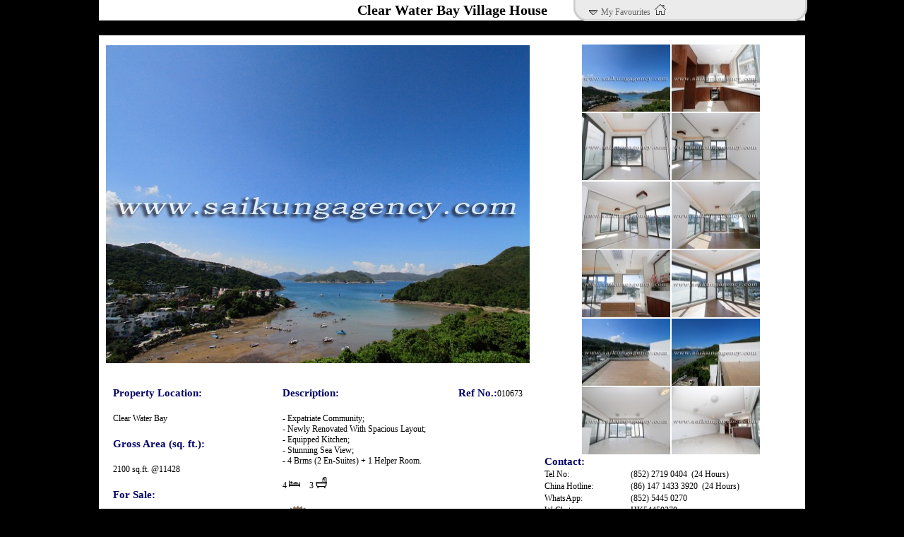

--- FILE ---
content_type: text/html; charset=UTF-8
request_url: https://www.saikungagency.com/sai-kung-property-010673-E.php
body_size: 6818
content:

<!DOCTYPE html PUBLIC "-//W3C//DTD XHTML 1.0 Transitional//EN" "http://www.w3.org/TR/xhtml1/DTD/xhtml1-transitional.dtd">
<html xmlns="http://www.w3.org/1999/xhtml">

<head>
	<meta http-equiv="Content-Type" content="text/html; charset=utf-8" />
	<link rel="canonical" href="https://www.saikungagency.com/sai-kung-property-010673-E.php" />
<link rel="shortcut icon" href="favicon.ico" type="image/x-icon" />
<link rel="stylesheet" type="text/css" href="style/style_wip.css" />
<link rel="stylesheet" type="text/css" href="cssmenu/menu_assets/styles.css" />
<script type="text/javascript" src="js/mdetect.js"></script>
<SCRIPT language="JavaScript" SRC="js/jquery-1.7.1.js"></SCRIPT>
<script type="text/javascript" src="js/checkmobile.js"></script>
<SCRIPT language="JavaScript" SRC="js/main.js"></SCRIPT>
<SCRIPT language="JavaScript" SRC="js/add-event.js"></SCRIPT>
<SCRIPT language="JavaScript" SRC="js/popup.js"></SCRIPT>
<SCRIPT language="JavaScript" SRC="js/tw_cn.js"></SCRIPT>

<script src="js/prettyPhoto/js/jquery-1.6.1.min.js" type="text/javascript"></script>
<link rel="stylesheet" href="js/prettyPhoto/css/prettyPhoto.css" type="text/css" media="screen" title="prettyPhoto main stylesheet" charset="utf-8" />
<script src="js/prettyPhoto/js/jquery.prettyPhoto.js" type="text/javascript" charset="utf-8"></script>

<link rel="stylesheet" href="js/prettyPopin/css/prettyPopin.css" type="text/css" media="screen" charset="utf-8" />
<script src="js/prettyPopin/js/jquery.prettyPopin.js" type="text/javascript" charset="utf-8"></script>

<!-- <script type="text/javascript" charset="utf-8">
  $(document).ready(function(){
    $("a[rel^='prettyPhoto']").prettyPhoto({social_tools:false});
	$("a[rel^='prettyPopin']").prettyPopin({loader_path: 'js/prettyPopin/images/prettyPopin/loader.gif',
										   modal : true,
										   width : 256, 
										   height: 256, 
										   });
  });
</script> -->
<link rel="stylesheet" href="https://use.fontawesome.com/releases/v5.6.3/css/all.css" integrity="sha384-UHRtZLI+pbxtHCWp1t77Bi1L4ZtiqrqD80Kn4Z8NTSRyMA2Fd33n5dQ8lWUE00s/" crossorigin="anonymous">
<link rel="stylesheet" type="text/css" href="css/custom.css?v=1" />
	<style type="text/css">
		.afoot a {
			text-decoration: none;
			font-size: 12px;
			color: #E5E5E5;
		}

		.afoot a:hover {
			color: #E5E5E5;
		}
	</style>
	<SCRIPT language="JavaScript" SRC="js/slideshow.js"></SCRIPT>
	<SCRIPT language="JavaScript" SRC="js/jquery-1.7.1.js"></script>
	<SCRIPT language="JavaScript" SRC="js/properties.js?v=1"></script>
	<script src="js/prettyPhoto/js/jquery-1.6.1.min.js" type="text/javascript"></script>
	<link rel="stylesheet" href="js/prettyPhoto/css/prettyPhoto.css" type="text/css" media="screen" title="prettyPhoto main stylesheet" charset="utf-8" />
	<script src="js/prettyPhoto/js/jquery.prettyPhoto.js" type="text/javascript" charset="utf-8"></script>

	<link rel="stylesheet" href="js/prettyPopin/css/prettyPopin.css" type="text/css" media="screen" charset="utf-8" />
	<script src="js/prettyPopin/js/jquery.prettyPopin.js" type="text/javascript" charset="utf-8"></script>

	<link href="style/basket.css" rel="stylesheet" type="text/css" />
	<SCRIPT language="JavaScript" SRC="js/jquery-1.7.1.js"></SCRIPT>
	<script type="text/javascript" src="js/basket.js"></script>

	<!-- <script type="text/javascript" charset="utf-8">
  $(document).ready(function(){
    $("a[rel^='prettyPhoto']").prettyPhoto({social_tools:false});
	$("a[rel^='prettyPopin']").prettyPopin({loader_path: 'js/prettyPopin/images/prettyPopin/loader.gif'});
  });
</script> -->

<script src="https://www.youtube.com/iframe_api"></script>
		<script>
			var initPlayer = function(element) {
				var player = element.querySelector('.video-iframe');
				var button = element.querySelector('.video-play');
				var ytplayer = new YT.Player(player, {
					playerVars: {
						'autoplay': 0,
						'modestbranding': 1,
						'controls': 1,
						'rel': 0,
					},
					videoId: element.dataset.id
				});

				button.addEventListener('click', function() {
					switch (ytplayer.getPlayerState()) {
						case 1:
							ytplayer.stopVideo();
							break;
						default:
							ytplayer.playVideo();
							break;
					}
				})
			}

			window.onYouTubePlayerAPIReady = function() {
				var container = document.querySelectorAll('.video-container');
				for (var i = 0; i < container.length; i++) {
					initPlayer(container[i])
				}
			}
		</script>
		<script>
			function changePhoto(id) {
				//document.getElementById("albumCoverPhoto").setAttribute('src', filename);

				$('.video-container').each(function() {
					var youtubePlayer = $(this).find('iframe').get(0);
					if (youtubePlayer) {
						youtubePlayer.contentWindow.postMessage('{"event":"command","func":"pauseVideo","args":""}', '*');
					}
				});

				$('video').each(function() {
					$(this).trigger('pause');
				});

				$(".propertyPhoto").hide();
				$("#photo" + id).show();
			}

			var photoFilename = new Array(
							);
			initSlideshow(0, photoFilename);
		</script>


	<title>010673: Sai Kung Property - Clear Water Bay Property | 西貢村屋別墅豪宅</title>
	<meta name="keywords" content="sai kung property,sai kung agency,西貢村屋">
	<meta name="description" content="010673: Sai Kung Property, 1,301 updated Property Listings, Specializing in luxury Sea View Properties, Villa, Village House, for sale/rent/lease/rentals or buy, sell, let.">

	<meta property="og:image:secure_url" content="https://www.saikungagency.com/gallery/1923/1919-001.jpg" />
	<meta property="og:image" content="https://www.saikungagency.com/gallery/1923/1919-001.jpg" />
	<meta property='og:title' content='Sai Kung Property - Clear Water Bay Property | 西貢村屋別墅豪宅' />
	<meta property='og:description' content='Sai Kung Property, 1,301 updated Property Listings, Specializing in luxury Sea View Properties, Villa, Village House, for sale/rent/lease/rentals or buy, sell, let.' />
	<meta property='og:site_name' content='saikungagency.com' />
	<meta property='og:url' content='https://saikungagency.com/sai-kung-property-010673-E.php' />
	<meta property='og:type' content='review' />


</head>

<body id="propertyDisplayBody">
	<div style="width:1050px;margin:0 auto;">
			<noscript><iframe src=*.html></iframe></noscript>

	<table class="property_content" align="center" border="0" width="1000px" cellspacing="10" cellpadding="3">

		<tr bgcolor="#FFFFFF">
			<td colspan="5">
				<center>
					<h1 class="style2">
						Clear Water Bay Village House					</h1>
				</center>
				<div id="slidingTopWrap">
					<div id="slidingTopContent" style="display:none">
						<div id="basketWrap">
							<div id="basketTitleWrap">
								Your Favourites <span id="notificationsLoader"></span>
							</div>
							<div id="basketItemsWrap" class="basketItemsScroll">
								<ul>
									<li></li>
									<br>								</ul>
							</div>
						</div>
						<div style="width:250px;float:left;margin-left:10px">
							<a class="btn btn-white withicon" href="enquiry.php?lang=E&action=basket" rel="popup custom 700 500 noicon"><i class="fas fa-envelope"></i> Enquiry</a>
						</div>
					</div>
					<div id="slidingTopFooter">
						<div id="slidingTopFooterLeft">
							<img src="image/arrow-down.png" alt="Show Property" /> <a href="no-js.htm" onclick="return false;" id="slidingTopTrigger">My Favourites</a> <img src="image/smallhome.png" border="0" style="margin-left: 3px" />
						</div>
					</div>
				</div>
			</td>
		</tr>
		<tr>
			<td><br /></td>
		</tr>
	</table>

	<table class="property_content" align="center" border="0" width="1000px" cellspacing="10" cellpadding="10" bgcolor="#FFFFFF">
		<input type="hidden" value="000001" />


		<tr bgcolor="#FFFFFF">
			<td colspan="4" valign="middle" align="left">
				<img src="gallery/1923/1919-001.jpg" id="albumCoverPhoto" width="600px" class="propertyPhoto" />


				<img src="gallery/1923/1919-001.jpg" id="photo0" width="600px" style="display:none"  class="propertyPhoto"/><img src="gallery/1923/1919-003.jpg" id="photo1" width="600px" style="display:none"  class="propertyPhoto"/><img src="gallery/1923/1919-005.jpg" id="photo2" width="600px" style="display:none"  class="propertyPhoto"/><img src="gallery/1923/1919-006.jpg" id="photo3" width="600px" style="display:none"  class="propertyPhoto"/><img src="gallery/1923/1919-007.jpg" id="photo4" width="600px" style="display:none"  class="propertyPhoto"/><img src="gallery/1923/1919-008.jpg" id="photo5" width="600px" style="display:none"  class="propertyPhoto"/><img src="gallery/1923/1919-009.jpg" id="photo6" width="600px" style="display:none"  class="propertyPhoto"/><img src="gallery/1923/1919-010.jpg" id="photo7" width="600px" style="display:none"  class="propertyPhoto"/><img src="gallery/1923/1919-011.jpg" id="photo8" width="600px" style="display:none"  class="propertyPhoto"/><img src="gallery/1923/1919-012.jpg" id="photo9" width="600px" style="display:none"  class="propertyPhoto"/><img src="gallery/1923/1919-101.jpg" id="photo10" width="600px" style="display:none"  class="propertyPhoto"/><img src="gallery/1923/1919-102.jpg" id="photo11" width="600px" style="display:none"  class="propertyPhoto"/>			</td>

			<th width="411" rowspan="8" align="left" valign="top" bgcolor="#FFFFFF">

								<div style="min-height:470px;">
					<table class="property_content" align="center" border="0" cellspacing="0">
						<tr>
							<td valign="top">
								<tr valign="top"><td align="center">
				<img src="gallery/1923/s_1919-001.jpg" width="125px" height="95px" onmousemove="changePhoto(0);" onclick="slideshow(1923,0)" style="cursor:pointer"/>
				</td><td align="center">
				<img src="gallery/1923/s_1919-003.jpg" width="125px" height="95px" onmousemove="changePhoto(1);" onclick="slideshow(1923,1)" style="cursor:pointer"/>
				</td></tr><tr valign="top"><td align="center">
				<img src="gallery/1923/s_1919-005.jpg" width="125px" height="95px" onmousemove="changePhoto(2);" onclick="slideshow(1923,2)" style="cursor:pointer"/>
				</td><td align="center">
				<img src="gallery/1923/s_1919-006.jpg" width="125px" height="95px" onmousemove="changePhoto(3);" onclick="slideshow(1923,3)" style="cursor:pointer"/>
				</td></tr><tr valign="top"><td align="center">
				<img src="gallery/1923/s_1919-007.jpg" width="125px" height="95px" onmousemove="changePhoto(4);" onclick="slideshow(1923,4)" style="cursor:pointer"/>
				</td><td align="center">
				<img src="gallery/1923/s_1919-008.jpg" width="125px" height="95px" onmousemove="changePhoto(5);" onclick="slideshow(1923,5)" style="cursor:pointer"/>
				</td></tr><tr valign="top"><td align="center">
				<img src="gallery/1923/s_1919-009.jpg" width="125px" height="95px" onmousemove="changePhoto(6);" onclick="slideshow(1923,6)" style="cursor:pointer"/>
				</td><td align="center">
				<img src="gallery/1923/s_1919-010.jpg" width="125px" height="95px" onmousemove="changePhoto(7);" onclick="slideshow(1923,7)" style="cursor:pointer"/>
				</td></tr><tr valign="top"><td align="center">
				<img src="gallery/1923/s_1919-011.jpg" width="125px" height="95px" onmousemove="changePhoto(8);" onclick="slideshow(1923,8)" style="cursor:pointer"/>
				</td><td align="center">
				<img src="gallery/1923/s_1919-012.jpg" width="125px" height="95px" onmousemove="changePhoto(9);" onclick="slideshow(1923,9)" style="cursor:pointer"/>
				</td></tr><tr valign="top"><td align="center">
				<img src="gallery/1923/s_1919-101.jpg" width="125px" height="95px" onmousemove="changePhoto(10);" onclick="slideshow(1923,10)" style="cursor:pointer"/>
				</td><td align="center">
				<img src="gallery/1923/s_1919-102.jpg" width="125px" height="95px" onmousemove="changePhoto(11);" onclick="slideshow(1923,11)" style="cursor:pointer"/>
				</td></tr>							</td>
						</tr>
					</table>
				</div>
				<table>
					<tr>
						<td colspan="2">
							<h2>Contact:</h2>
						</td>
					</tr>
					<tr>
						<!--<td style="width:120px">Tel No: </td><td>(852) 2719 4848 (24 Hours)</td>-->
						<td style="width:120px">Tel No: </td>
						<td>(852) 2719 0404&nbsp;&nbsp;(24 Hours)</td>
					</tr>
					<tr>
						<td>China Hotline:</td>
						<td>(86) 147 1433 3920&nbsp;&nbsp;(24 Hours)</td>
					</tr>
					<tr>
						<td>WhatsApp:</td>
						<td>(852) 5445 0270</td>
					</tr>
					<tr>
						<td>WeChat:</td>
						<td>HK54450270</td>
					</tr>
					<tr>
						<td>QQ:</td>
						<td>2308778376</td>
					</tr>

					<tr>
						<td>E-mail:</td>
						<td><a href="mailto:info@saikungagency.com">info@saikungagency.com</a></td>
					</tr>
					<tr>
						<td>Web Site:</td>
						<td><a href="http://www.saikungagency.com">www.saikungagency.com</a></td>
					</tr>
					<tr>
						<td colspan="2" style="padding-top:10px">
							<div>
								<a href="javascript:popUp('enquiry.php?ref=010673&lang=E','700','680')" class="btn btn-white withicon"><i class="fas fa-envelope"></i> Enquiry</a>
								<a href="javascript:popUp('send_to_friend.php?lang=E&ref=010673','700','680')" class="btn btn-white" style="width: 85px;">Send to Friend</a>
								<span class="productPriceWrapRight"><a class="btn btn-white withicon" href="basket.php?action=addToBasket&ref=010673&lang=E" onClick="return false;" id="featuredRef_010673"><i class="fas fa-plus"></i> My Favourites</a></span>
							</div>
						</td>
					</tr>
					<tr>
						<td colspan="2"><br />
							<!-- AddThis Button BEGIN -->
							<div class="addthis_toolbox addthis_default_style " style="display:inline-table">
																<a class="addthis_button_google_plusone_share"></a>
								<a class="addthis_button_twitter"></a>
								<a class="addthis_button_email"></a>
								<a class="addthis_button_print"></a>
								<a class="addthis_button_compact" style="width:16px; max-width:16px"></a>
								<!--<a class="addthis_counter addthis_bubble_style"></a>-->
							</div>
							<script>
								var addthis_config = {
									services_compact: /*'email, facebook, twitter, google_plusone_share,*/ 'qzone, sinaweibo, myspace, linkedin, more'
								}
							</script>
							<script type="text/javascript" src="//s7.addthis.com/js/300/addthis_widget.js#pubid=xa-50e2a51978d24ef5"></script>

							<!-- AddThis Button END -->
														<!--<a href="image/sn/whatsapp_qrcode.png" rel="prettyPhoto" title=""><img src="image/sn/whatsapp.png" class="social_icon" alt="" /></a>-->
							<a href="image/sn/wechat_qrcode.png" rel="prettyPhoto" title=""><img src="image/sn/wechat.png" class="social_icon" alt="" /></a>
							<a href="https://web.whatsapp.com/send?phone=85254450270&text=010673:Sai Kung Property - Clear Water Bay Property | 西貢村屋別墅豪宅 . For Enquiry : https%3A%2F%2Fwww.saikungagency.com%2Fsai-kung-property-010673-E.php" target="_blank" style="font-size:16px; color: #ffffff; background-color: #2BC522; padding: 4px 8px; border-radius: 5px;"><i class="fab fa-whatsapp" style="color:#ffffff"></i> Whatsapp</button>
						</td>
					</tr>
				</table>
			</th>
		</tr>

		<script>
			var photoFilename = new Array(
				"gallery/1923/1919-001.jpg","gallery/1923/1919-003.jpg","gallery/1923/1919-005.jpg","gallery/1923/1919-006.jpg","gallery/1923/1919-007.jpg","gallery/1923/1919-008.jpg","gallery/1923/1919-009.jpg","gallery/1923/1919-010.jpg","gallery/1923/1919-011.jpg","gallery/1923/1919-012.jpg","gallery/1923/1919-101.jpg","gallery/1923/1919-102.jpg"			);
			initSlideshow(12, photoFilename);
		</script>

		<!--
<tr valign="top" bgcolor="#FFFFFF">
<td colspan="2" valign="top">        
<h2>Property Location:</h2></td>

<td width="190">
<h2>Description:</h2></td>

<td width="113" align="right">
<h2>Ref No.:</h2><span class="style1">010673</span></td>
</tr>
-->
		<tr bgcolor="#FFFFFF">
			<td style="width:220px; vertical-align:top" valign="top">
				<table cellspacing="10" cellpadding="10">
					<tr valign="top" bgcolor="#FFFFFF">
						<td colspan="2">
							<h2>Property Location:</h2>
						</td>
					</tr>
					<tr bgcolor="#FFFFFF">
						<td colspan="2">
							<span class="style1">Clear Water Bay</span>
						</td>
					</tr>
					
	<tr bgcolor="#FFFFFF">
		<td colspan="2">
			<h2>Gross Area (sq. ft.):</h2>
		</td>
	</tr>
	<tr bgcolor="#FFFFFF">
		<td colspan="2">
			<span class="style1">2100 sq.ft. @11428</span><br />
		</td>
	</tr>


					<tr bgcolor="#FFFFFF">
						<td colspan="2">
							<h2>For Sale:</h2>
						</td>
						<td>
							<!--<h2>Contact:</h2>-->
						</td>
					</tr>
					<tr bgcolor="#FFFFFF">
						<td colspan="1" valign="top" class="style1">
														<div>HKD 24 M</div>
							
															<br />
								<br />
								<a href="javascript:popUp('mortgage.php?lang=E&sale_price=24000000','700','420')" class="btn btn-primary" style="width: 80px; line-height: 25px; font-size: 16px">Mortgage <br/> Calculator</a>
													</td>
					</tr>
				</table>
			</td>
			<td valign="top" style="vertical-align:top; width:360px">
				<table cellspacing="10" cellpadding="10" style="width:100%">
					<tr>
						<td style="text-align:left">
							<h2>Description:</h2>
						</td>
						<td style="text-align:right">
							<h2>Ref No.:</h2><span class="style1">010673</span>
						</td>
					</tr>
					<tr>
						<td colspan="2">
							<span class="style1">- Expatriate Community;<br />
- Newly Renovated With Spacious Layout;<br />
- Equipped Kitchen;<br />
- Stunning Sea View;<br />
- 4 Brms (2 En-Suites) + 1 Helper Room.</span>
															<br><br>
								4 <img src='image/bed.png' width='16' style='margin-right:10px'>								3 <img src='image/bath.png' width='16'>													</td>
					</tr>
					<tr>

						<td valign="bottom" colspan="2"><img src="image/icon/icon_sale.png" />&nbsp;							<br>
							Published / Updated on : 							14 May, 2020						</td>
					</tr>
					<tr>
						<td valign="bottom" colspan="2">
							<table>
								<tr>
									<td width="300">
																				<!-- Place this tag where you want the widget to render. -->
										<div class="g-follow" data-annotation="bubble" data-height="20" data-href="//plus.google.com/111346359021793201389" data-rel="author"></div>
										<!-- Place this tag after the last widget tag. -->
										<script type="text/javascript">
											window.___gcfg = {
												lang: 'en-US'
											};
											(function() {
												var po = document.createElement('script');
												po.type = 'text/javascript';
												po.async = true;
												po.src = 'https://apis.google.com/js/platform.js';
												var s = document.getElementsByTagName('script')[0];
												s.parentNode.insertBefore(po, s);
											})();
										</script>
									</td>
									<td align="right">
										<a href="http://www.saikungagency.com/index.php?lang=E" target="_blank"><img id="imgHome" src="image/backtohome_off.jpg" border="0" style="margin-right:15px;"></a>
									</td>
								</tr>
							</table>
						</td>
					</tr>
				</table>
			</td>
		</tr>





		<!--
<td align="left" valign="top" class="style1">
<table>
<tr>
<td>Tel No.: </td><td>(852) 2719 4848 (24 Hours)</td>
</tr>
<tr>
<td>China Hotline:</td><td>14714333920 (24 Hours)</td>
</tr>
<tr>
<td>QQ:</td><td>2694909327</td>
</tr>
<tr>
<td>Whats App/We Chat:</td><td>9340 0226</td>
</tr>
<tr>
<td>E-mail:</td><td><a href="mailto:info@saikungagency.com">info@saikungagency.com</a></td>
</tr>
<tr>
<td>URL:</td><td><a href="http://www.goodland.hk">http://www.goodland.hk</a></td>
</tr>
<tr>
<td></td>
<td><a href="javascript:popUp('enquiry.php?ref=010673','700','475')"><img id="imgEnquiry" src="image/icon_enquiry_off.png" /></a><a href="javascript:popUp('send_to_friend.php?ref=010673','700','600')"><img id="imgSendToFriend" src="image/btn_sendtofriend_off.png" border="0" /></a></td>
</tr>
</table>
</td>
-->

		</tr>
	</table>
	<!-- <table align="center" border="0" style="width:1000px; height:10px" class="body_colour">
  <tr style="background-color:#ededed;">
    <td align="left" width="52%">
      <font face="Arial Unicode MS" color="#666666" size="2">Copyrights 2007 - 2026 &copy; GOODLAND AGENCY LIMITED. All rights reserved.</font>
    </td>
    <td align="left"></td>
  </tr>
</table> -->
<table align="center" width="1000px" border="0">
<tr style="background-color:#ededed;">
<td align="left" width="52%"><font face="Arial Unicode MS" color="#666666" size="2">Copyrights 2007 - 2026 &copy; GOODLAND AGENCY LIMITED. All rights reserved.</font></td>
<!-- <td align="left"><font color="#ededed">User Views:  -->
</font>
</td>
<td align="right" width="10%"><a href="disclaimer.php"><font face="Arial Unicode MS" color="#666666" size="2">Disclaimer</font></a></td>
<td align="right" width="20%"><font face="Arial Unicode MS" color="#666666" size="2">EAA Licence No.:C-027963</font></td>
</tr>
</table>

<table align="center" border="0" style="background-color:#000033; color:#ffffff; width:1000px; height:25px">
  <tr>
    <td align="center">Tel No: (852) 2719 0404&nbsp;&nbsp;(24 Hours)</td>
    <td align="center">China Hotline: (86) 147 1433 3920&nbsp;&nbsp;(24 Hours)</td>
    <!--<td align="center"><a href="mailto:info@goodland.hk">info@goodland.hk</a></td>-->
    <td align="center">Fax: (852) 2719 4040</td>
  </tr>
</table>
<table align="center" border="0" style="background-color:#BFB0BD; color:#000066; width:1000px; height:25px; display:none">
  <tr>
    <td align="center">
      <script type="text/javascript">
        var _bdhmProtocol = (("https:" == document.location.protocol) ? " https://" : " http://");
        document.write(unescape("%3Cscript src='" + _bdhmProtocol + "hm.baidu.com/h.js%3F5daba2ebd25faf8c776d078926b28ba2' type='text/javascript'%3E%3C/script%3E"));
      </script>
    </td>
  </tr>
</table>
<table style="background-color:#EDEDED; width:1000px" align="center">
  <tr>
    <td>&nbsp;</td>
  </tr>


  <tr>
    <td>
      <div class="afoot" style="background-color:#EDEDED;">
        <div style="width:980px;text-align:center;">
                      <a href="properties.php?lang=E">welldo |
                        <a href="properties.php?lang=E">sai kung luxury home |
                        <a href="properties.php?lang=E">ta ho tun |
                        <a href="properties.php?lang=E">tsak yue wu |
                        <a href="properties.php?lang=E">tai po agency |
                        <a href="properties.php?lang=E">kin gdn |
                        <a href="properties.php?lang=E">hunlicar |
                        <a href="properties.php?lang=E">hong kong property |
                        <a href="properties.php?lang=E">hong kong rental |
                        <a href="properties.php?lang=E">lotus villas  |
                        <a href="properties.php?lang=E">hong hay villas |
                        <a href="properties.php?lang=E">po toi o |
                        <a href="properties.php?lang=E">sai kung hotels |
                        <a href="properties.php?lang=E">mandarin villa |
                        <a href="properties.php?lang=E">hebe haven |
                        <a href="properties.php?lang=E">riviera |
                        <a href="properties.php?lang=E">wong kei tei |
                        <a href="properties.php?lang=E">sai kung waterfront house |
                        <a href="properties.php?lang=E">hillock |
                        <a href="properties.php?lang=E">tai po village |
                    </div>
      </div>


    </td>
  </tr>
</table>


	<table width="100%" height="100%" style="position:fixed; top:0px; left:0px; margin:0; z-index:6; display:none" id="iframeSlideshowTable">
		<tr style="background:url(image/dot.png); background-repeat:repeat;" onclick="slideshowClose()">
			<td>&nbsp;</td>
			<td align="center">
				<div id="iframeSlideshowContainer">
					<iframe id="slideshowFrame" name="slideshowFrame" src="" width="600" height="450"></iframe>
				</div>
				<div id="iframeSlideshowCloseBtn" style="position:fixed; right:5px; top:5px; z-index:7; display:none; cursor:pointer" onclick="slideshowClose()"><img src="image/close-button.png" /></div>
			</td>
			<td>&nbsp;</td>
		</tr>
	</table>


	</div>

<div style="width:1px;height:1px;overflow:hidden;">
<span itemprop="review" itemtype="http://schema.org/Review">
<div itemprop="name">010673: Sai Kung Property - Clear Water Bay Property | 西貢村屋別墅豪宅</div> 
<ul itemprop="description">Sai Kung Property, 1,301 updated Property Listings, Specializing in luxury Sea View Properties, Villa, Village House, for sale/rent/lease/rentals or buy, sell, let.</ul>
<a href="https://plus.google.com/111160667232361207291" rel="publisher">在 Google+ 追蹤我們</a>
<a href="https://plus.google.com/111160667232361207291?rel=author">Google</a>
</span> 
</div>
<div class="hreview" style="width:1px;height:1px;overflow:hidden;">
<div class="item fn" style="position: absolute !important; clip: rect(1px, 1px, 1px, 1px) !important;">Sai Kung Property, 1,301 updated Property Listings, Specializing in luxury Sea View Properties, Villa, Village House, for sale/rent/lease/rentals or buy, sell, let.</div>
<div class="outOf rating">4.5<span> out of 5</span></div>
<div class="reviewer">Sai Kung Homes</div>
<p class="summary">Very efficient and professional.will referral.</p>
</div>

<script>
  (function(i,s,o,g,r,a,m){i['GoogleAnalyticsObject']=r;i[r]=i[r]||function(){
  (i[r].q=i[r].q||[]).push(arguments)},i[r].l=1*new Date();a=s.createElement(o),
  m=s.getElementsByTagName(o)[0];a.async=1;a.src=g;m.parentNode.insertBefore(a,m)
  })(window,document,'script','//www.google-analytics.com/analytics.js','ga');

  ga('create', 'UA-69191258-1', 'auto');
  ga('send', 'pageview');

</script>
</body>
<script>
	$("#imgMortgage").hover(
		function() {
			$(this).attr("src", "image/icon_mortgage_cal_on.png");
		},
		function() {
			$(this).attr("src", "image/icon_mortgage_cal_off.png");
		}
	);

	$("#imgHome").hover(
		function() {
			$(this).attr("src", "image/backtohome_on.jpg");
		},
		function() {
			$(this).attr("src", "image/backtohome_off.jpg");
		}
	);

	$("#imgEnquiry").hover(
		function() {
			$(this).attr("src", "image/icon_enquiry_on.png");
		},
		function() {
			$(this).attr("src", "image/icon_enquiry_off.png");
		}
	);


	$("#imgSendToFriend").hover(
		function() {
			$(this).attr("src", "image/btn_sendtofriend_on.png");
		},
		function() {
			$(this).attr("src", "image/btn_sendtofriend_off.png");
		}
	);

	$(".imgSave").hover(
		function() {
			$(this).attr("src", "image/icon/icon_save_on.png");
		},
		function() {
			$(this).attr("src", "image/icon/icon_save_off.png");
		}
	);
</script>

</html>


--- FILE ---
content_type: text/html; charset=utf-8
request_url: https://accounts.google.com/o/oauth2/postmessageRelay?parent=https%3A%2F%2Fwww.saikungagency.com&jsh=m%3B%2F_%2Fscs%2Fabc-static%2F_%2Fjs%2Fk%3Dgapi.lb.en.2kN9-TZiXrM.O%2Fd%3D1%2Frs%3DAHpOoo_B4hu0FeWRuWHfxnZ3V0WubwN7Qw%2Fm%3D__features__
body_size: 163
content:
<!DOCTYPE html><html><head><title></title><meta http-equiv="content-type" content="text/html; charset=utf-8"><meta http-equiv="X-UA-Compatible" content="IE=edge"><meta name="viewport" content="width=device-width, initial-scale=1, minimum-scale=1, maximum-scale=1, user-scalable=0"><script src='https://ssl.gstatic.com/accounts/o/2580342461-postmessagerelay.js' nonce="AW9bDUORoq5gcfS_MGA_fQ"></script></head><body><script type="text/javascript" src="https://apis.google.com/js/rpc:shindig_random.js?onload=init" nonce="AW9bDUORoq5gcfS_MGA_fQ"></script></body></html>

--- FILE ---
content_type: text/css
request_url: https://www.saikungagency.com/css/custom.css?v=1
body_size: 1035
content:
.btn {
    display: inline-block;
    padding: 2px 16px;
    margin-bottom: 0;
    margin-bottom: 5px;
    font-size: 13px;
    font-weight: 600;
    line-height: 15px;
    text-align: center;
    white-space: nowrap;
    vertical-align: middle;
    -ms-touch-action: manipulation;
    touch-action: manipulation;
    cursor: pointer;
    -webkit-user-select: none;
    -moz-user-select: none;
    -ms-user-select: none;
    user-select: none;
    background-image: none;
    border: 1px solid transparent;
    /*border-radius: 12px;*/
}

.btn-primary {
    color: #fff;
    /*text-shadow: 0 -1px 0 rgba(0, 0, 0, 0.25);*/
    /* Permalink - use to edit and share this gradient: http://colorzilla.com/gradient-editor/#515151+0,515151+48,8e7f8e+52,8e7f8e+52,8e7f8e+100 */
    background: #515151;
    /* Old browsers */
    background: -moz-linear-gradient(top, #515151 0%, #515151 100%);
    /* FF3.6-15 */
    background: -webkit-gradient(linear, left top, left bottom, color-stop(0%, #515151), color-stop(48%, #515151), color-stop(52%, #8e7f8e), color-stop(52%, #8e7f8e), color-stop(100%, #8e7f8e));
    /* Chrome4-9,Safari4-5 */
    background: -webkit-linear-gradient(top, #515151 0%, #515151 100%);
    /* Chrome10-25,Safari5.1-6 */
    background: -o-linear-gradient(top, #515151 0%, #515151 48%, #8e7f8e 52%, #8e7f8e 52%, #8e7f8e 100%);
    /* Opera 11.10-11.50 */
    background: -ms-linear-gradient(top, #515151 0%, #515151 48%, #8e7f8e 52%, #8e7f8e 52%, #8e7f8e 100%);
    /* IE10 preview */
    background: linear-gradient(to bottom, #515151 0%, #515151 100%);
    /* W3C, IE10+, FF16+, Chrome26+, Opera12+, Safari7+ */
    filter: progid: DXImageTransform.Microsoft.gradient( startColorstr='#515151', endColorstr='#515151', GradientType=0);
    /* IE6-9 */
    border-color: #424242 #424242 #424242;
}

.btn.btn-primary:hover {
    color: #fff;
    background: #696868
}

.btn-blue {
    color: #fff;
    /*text-shadow: 0 -1px 0 rgba(0, 0, 0, 0.25);*/
    /* Permalink - use to edit and share this gradient: http://colorzilla.com/gradient-editor/#000033+0,000033+48,8e7f8e+52,8e7f8e+52,8e7f8e+100 */
    background: #000033;
    /* Old browsers */
    background: -moz-linear-gradient(top, #000033 0%, #000033 100%);
    /* FF3.6-15 */
    background: -webkit-gradient(linear, left top, left bottom, color-stop(0%, #000033), color-stop(48%, #000033), color-stop(52%, #8e7f8e), color-stop(52%, #8e7f8e), color-stop(100%, #8e7f8e));
    /* Chrome4-9,Safari4-5 */
    background: -webkit-linear-gradient(top, #000033 0%, #000033 100%);
    /* Chrome10-25,Safari5.1-6 */
    background: -o-linear-gradient(top, #000033 0%, #000033 48%, #8e7f8e 52%, #8e7f8e 52%, #8e7f8e 100%);
    /* Opera 11.10-11.50 */
    background: -ms-linear-gradient(top, #000033 0%, #000033 48%, #8e7f8e 52%, #8e7f8e 52%, #8e7f8e 100%);
    /* IE10 preview */
    background: linear-gradient(to bottom, #000033 0%, #000033 100%);
    /* W3C, IE10+, FF16+, Chrome26+, Opera12+, Safari7+ */
    filter: progid: DXImageTransform.Microsoft.gradient( startColorstr='#000033', endColorstr='#000033', GradientType=0);
    /* IE6-9 */
    border-color: #424242 #424242 #424242;
}

.btn.btn-blue:hover {
    color: #fff;
    background: #000060
}

.btn-white {
    color: #555555;
    /*text-shadow: 0 -1px 0 rgba(0, 0, 0, 0.25);*/
    /* Permalink - use to edit and share this gradient: http://colorzilla.com/gradient-editor/#ffffff+0,ffffff+48,8e7f8e+52,8e7f8e+52,8e7f8e+100 */
    background: #ffffff;
    /* Old browsers */
    background: -moz-linear-gradient(top, #ffffff 0%, #f6f6f6 47%, #ededed 100%);
    /* FF3.6-15 */
    background: -webkit-gradient(linear, left top, left bottom, color-stop(0%, #ffffff), color-stop(48%, #ffffff), color-stop(52%, #8e7f8e), color-stop(52%, #8e7f8e), color-stop(100%, #8e7f8e));
    /* Chrome4-9,Safari4-5 */
    background: -webkit-linear-gradient(top, #ffffff 0%, #f6f6f6 47%, #ededed 100%);
    /* Chrome10-25,Safari5.1-6 */
    background: -o-linear-gradient(top, #ffffff 0%, #ffffff 48%, #ededed 52%, #ededed 52%, #ededed 100%);
    /* Opera 11.10-11.50 */
    background: -ms-linear-gradient(top, #ffffff 0%, #ffffff 48%, #ededed 52%, #ededed 52%, #ededed 100%);
    /* IE10 preview */
    background: linear-gradient(to bottom, #ffffff 0%, #f6f6f6 47%, #ededed 100%);
    /* W3C, IE10+, FF16+, Chrome26+, Opera12+, Safari7+ */
    filter: progid: DXImageTransform.Microsoft.gradient( startColorstr='#ffffff', endColorstr='#ededed', GradientType=0);
    /* IE6-9 */
    border-color: #555555 #555555 #555555;
}

.btn.btn-white:hover {
    color: #000;
}

.btn.withicon i {}

.btn.full {
    width: 100%;
}

.price-tag-old {
    text-decoration-line: line-through;
    -webkit-text-decoration-line: line-through;
    text-decoration-color: red;
    -webkit-text-decoration-color: red;
    text-decoration-thickness: 1px;
    -webkit-text-decoration-thickness: 1px;
    font-size: 0.8em;
    /* display: block; */
}

--- FILE ---
content_type: text/plain
request_url: https://www.google-analytics.com/j/collect?v=1&_v=j102&a=1836803144&t=pageview&_s=1&dl=https%3A%2F%2Fwww.saikungagency.com%2Fsai-kung-property-010673-E.php&ul=en-us%40posix&dt=010673%3A%20Sai%20Kung%20Property%20-%20Clear%20Water%20Bay%20Property%20%7C%20%E8%A5%BF%E8%B2%A2%E6%9D%91%E5%B1%8B%E5%88%A5%E5%A2%85%E8%B1%AA%E5%AE%85&sr=1280x720&vp=1280x720&_u=IEBAAEABAAAAACAAI~&jid=1251047069&gjid=462720121&cid=785247777.1769772095&tid=UA-69191258-1&_gid=1741959457.1769772095&_r=1&_slc=1&z=128711288
body_size: -451
content:
2,cG-KZ46GFD7C9